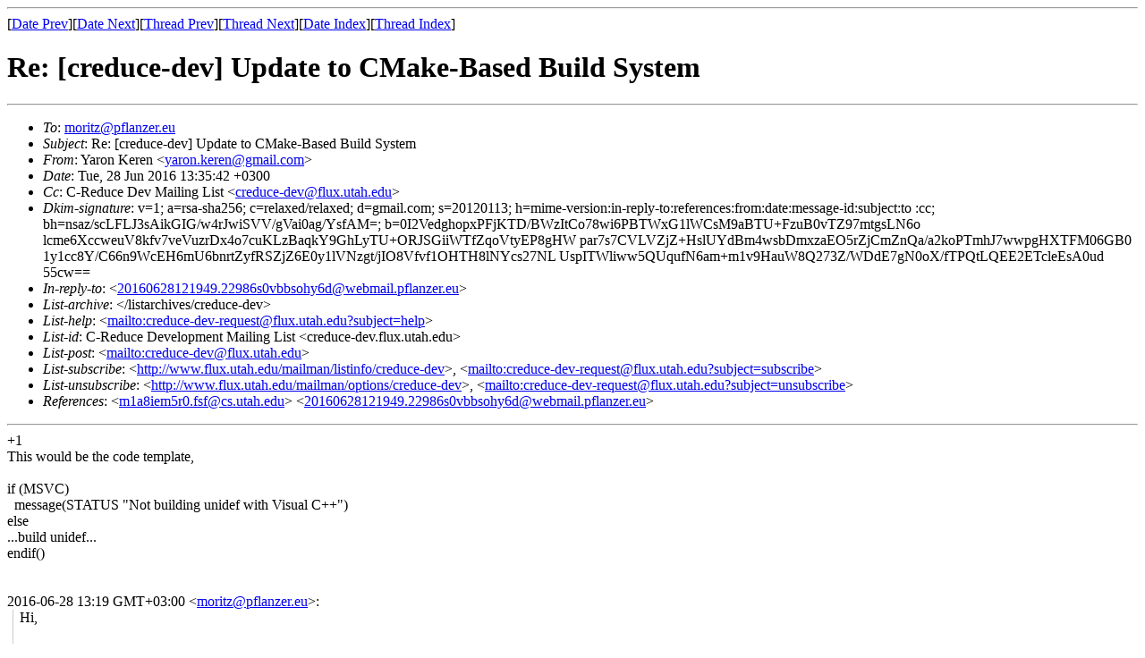

--- FILE ---
content_type: text/html
request_url: http://www.flux.utah.edu/listarchives/creduce-dev/msg00300.html
body_size: 7851
content:
<!-- MHonArc v2.6.18 -->
<!--X-Subject: Re: [creduce&#45;dev] Update to CMake&#45;Based Build System -->
<!--X-From-R13: Kneba Yrera <lneba.xreraNtznvy.pbz> -->
<!--X-Date: Tue, 28 Jun 2016 04:36:39 &#45;0600 (MDT)	(envelope&#45;from yaron.keren@gmail.com) -->
<!--X-Message-Id: CANa4zJq49Lp3LqkC6Ebbv9smvNrR6Qh7W_Y0GWH6SSkdXopvjQ@mail.gmail.com -->
<!--X-Content-Type: multipart/alternative -->
<!--X-Reference: m1a8iem5r0.fsf@cs.utah.edu -->
<!--X-Reference: 20160628121949.22986s0vbbsohy6d@webmail.pflanzer.eu -->
<!--X-Head-End-->
<!DOCTYPE HTML PUBLIC "-//W3C//DTD HTML 4.01 Transitional//EN"
        "http://www.w3.org/TR/html4/loose.dtd">
<html>
<head>
<title>Re: [creduce-dev] Update to CMake-Based Build System</title>
<link rev="made" href="mailto:yaron.keren@gmail.com">
</head>
<body>
<!--X-Body-Begin-->
<!--X-User-Header-->
<!--X-User-Header-End-->
<!--X-TopPNI-->
<hr>
[<a href="msg00299.html">Date Prev</a>][<a href="msg00301.html">Date Next</a>][<a href="msg00299.html">Thread Prev</a>][<a href="msg00302.html">Thread Next</a>][<a href="index.html#00300">Date Index</a>][<a href="threads.html#00300">Thread Index</a>]
<!--X-TopPNI-End-->
<!--X-MsgBody-->
<!--X-Subject-Header-Begin-->
<h1>Re: [creduce-dev] Update to CMake-Based Build System</h1>
<hr>
<!--X-Subject-Header-End-->
<!--X-Head-of-Message-->
<ul>
<li><em>To</em>: <a href="mailto:moritz%40pflanzer.eu">moritz@pflanzer.eu</a></li>
<li><em>Subject</em>: Re: [creduce-dev] Update to CMake-Based Build System</li>
<li><em>From</em>: Yaron Keren &lt;<a href="mailto:yaron.keren%40gmail.com">yaron.keren@gmail.com</a>&gt;</li>
<li><em>Date</em>: Tue, 28 Jun 2016 13:35:42 +0300</li>
<li><em>Cc</em>: C-Reduce Dev Mailing List &lt;<a href="mailto:creduce-dev%40flux.utah.edu">creduce-dev@flux.utah.edu</a>&gt;</li>
<li><em>Dkim-signature</em>: v=1; a=rsa-sha256; c=relaxed/relaxed; d=gmail.com; s=20120113;	h=mime-version:in-reply-to:references:from:date:message-id:subject:to	:cc; bh=nsaz/scLFLJ3sAikGIG/w4rJwiSVV/gVai0ag/YsfAM=;	b=0I2VedghopxPFjKTD/BWzItCo78wi6PBTWxG1lWCsM9aBTU+FzuB0vTZ97mtgsLN6o	lcme6XccweuV8kfv7veVuzrDx4o7cuKLzBaqkY9GhLyTU+ORJSGiiWTfZqoVtyEP8gHW	par7s7CVLVZjZ+HslUYdBm4wsbDmxzaEO5rZjCmZnQa/a2koPTmhJ7wwpgHXTFM06GB0	1y1cc8Y/C66n9WcEH6mU6bnrtZyfRSZjZ6E0y1lVNzgt/jIO8Vfvf1OHTH8lNYcs27NL	UspITWliww5QUqufN6am+m1v9HauW8Q273Z/WDdE7gN0oX/fTPQtLQEE2ETcleEsA0ud	55cw==</li>
<li><em>In-reply-to</em>: &lt;<a href="msg00299.html">20160628121949.22986s0vbbsohy6d@webmail.pflanzer.eu</a>&gt;</li>
<li><em>List-archive</em>: &lt;/listarchives/creduce-dev&gt;</li>
<li><em>List-help</em>: &lt;<a href="mailto:creduce-dev-request@flux.utah.edu?subject=help">mailto:creduce-dev-request@flux.utah.edu?subject=help</a>&gt;</li>
<li><em>List-id</em>: C-Reduce Development Mailing List &lt;creduce-dev.flux.utah.edu&gt;</li>
<li><em>List-post</em>: &lt;<a href="mailto:creduce-dev@flux.utah.edu">mailto:creduce-dev@flux.utah.edu</a>&gt;</li>
<li><em>List-subscribe</em>: &lt;<a href="http://www.flux.utah.edu/mailman/listinfo/creduce-dev">http://www.flux.utah.edu/mailman/listinfo/creduce-dev</a>&gt;,	&lt;<a href="mailto:creduce-dev-request@flux.utah.edu?subject=subscribe">mailto:creduce-dev-request@flux.utah.edu?subject=subscribe</a>&gt;</li>
<li><em>List-unsubscribe</em>: &lt;<a href="http://www.flux.utah.edu/mailman/options/creduce-dev">http://www.flux.utah.edu/mailman/options/creduce-dev</a>&gt;,	&lt;<a href="mailto:creduce-dev-request@flux.utah.edu?subject=unsubscribe">mailto:creduce-dev-request@flux.utah.edu?subject=unsubscribe</a>&gt;</li>
<li><em>References</em>: &lt;<a href="msg00283.html">m1a8iem5r0.fsf@cs.utah.edu</a>&gt;	&lt;<a href="msg00299.html">20160628121949.22986s0vbbsohy6d@webmail.pflanzer.eu</a>&gt;</li>
</ul>
<!--X-Head-of-Message-End-->
<!--X-Head-Body-Sep-Begin-->
<hr>
<!--X-Head-Body-Sep-End-->
<!--X-Body-of-Message-->
<div dir="rtl"><div dir="ltr">+1</div><div dir="ltr">This would be the code template,</div><div dir="ltr"><br></div><div dir="ltr">if (MSVC)<br></div><div dir="ltr">&#xA0; message(STATUS &quot;Not building unidef with Visual C++&quot;)</div><div dir="ltr">else</div><div dir="ltr">...build unidef...</div><div dir="ltr">endif()</div><div dir="ltr"><br></div></div><div class="gmail_extra"><br><div class="gmail_quote"><div dir="ltr">2016-06-28 13:19 GMT+03:00  <span dir="ltr">&lt;<a rel="nofollow" href="mailto:moritz@pflanzer.eu" target="_blank">moritz@pflanzer.eu</a>&gt;</span>:</div><blockquote class="gmail_quote" style="margin:0 0 0 .8ex;border-left:1px #ccc solid;padding-left:1ex">Hi,<br>
<br>
I can confirm that it works on OS X 10.11.<br>
<br>
Unfortunately it does not work natively on Windows because &quot;unifdef&quot; cannot be build with Visual Studio. Some dependencies are Posix only. I would suggest to make the build of &quot;unifdef&quot; conditional and to show a warning if its build is deactivated. The user could then build it by themselves using Cygwin etc.<br>
<br>
Regards,<br>
<br>
Moritz<div class="HOEnZb"><div class="h5"><br>
<br>
Quoting Eric Eide &lt;<a rel="nofollow" href="mailto:eeide@cs.utah.edu" target="_blank">eeide@cs.utah.edu</a>&gt;:<br>
<br>
<blockquote class="gmail_quote" style="margin:0 0 0 .8ex;border-left:1px #ccc solid;padding-left:1ex">
I have pushed an update to C-Reduce&#39;s CMake-based build system.<br>
<br>
If you are a CMake user, please try out the new CMake-based system and let me<br>
know if/how it works for you.&#xA0; I have tested it on a few platforms ---<br>
<br>
&#xA0; * Ubuntu 14.04 with CMake 2.8<br>
&#xA0; * OS X 10.10.5 with CMake 3.5.2<br>
<br>
--- and &quot;it works for me.&quot;<br>
<br>
See the end of the `INSTALL` file for basic instructions about using the<br>
CMake-based build system.<br>
<br>
Thanks ---<br>
<br>
Eric.<br>
<br>
--<br>
-------------------------------------------------------------------------------<br>
Eric Eide &lt;<a rel="nofollow" href="mailto:eeide@cs.utah.edu" target="_blank">eeide@cs.utah.edu</a>&gt;&#xA0; .&#xA0; &#xA0; &#xA0; &#xA0; &#xA0;University of Utah School of Computing<br>
<a rel="nofollow" href="http://www.cs.utah.edu/~eeide/" rel="noreferrer" target="_blank">http://www.cs.utah.edu/~eeide/</a> . +1 (801) 585-5512 voice, +1 (801) 581-5843 FAX<br>
<br>
</blockquote>
<br>
<br>
</div></div></blockquote></div><br></div>

<!--X-Body-of-Message-End-->
<!--X-MsgBody-End-->
<!--X-Follow-Ups-->
<hr>
<ul><li><strong>Follow-Ups</strong>:
<ul>
<li><strong><a name="00302" href="msg00302.html">Re: [creduce-dev] Update to CMake-Based Build System</a></strong>
<ul><li><em>From:</em> Eric Eide &lt;eeide@cs.utah.edu&gt;</li></ul></li>
</ul></li></ul>
<!--X-Follow-Ups-End-->
<!--X-References-->
<ul><li><strong>References</strong>:
<ul>
<li><strong><a name="00283" href="msg00283.html">[creduce-dev] Update to CMake-Based Build System</a></strong>
<ul><li><em>From:</em> Eric Eide &lt;eeide@cs.utah.edu&gt;</li></ul></li>
<li><strong><a name="00299" href="msg00299.html">Re: [creduce-dev] Update to CMake-Based Build System</a></strong>
<ul><li><em>From:</em> moritz@pflanzer.eu</li></ul></li>
</ul></li></ul>
<!--X-References-End-->
<!--X-BotPNI-->
<ul>
<li>Prev by Date:
<strong><a href="msg00299.html">Re: [creduce-dev] Update to CMake-Based Build System</a></strong>
</li>
<li>Next by Date:
<strong><a href="msg00301.html">Re: [creduce-dev] Update to CMake-Based Build System</a></strong>
</li>
<li>Previous by thread:
<strong><a href="msg00299.html">Re: [creduce-dev] Update to CMake-Based Build System</a></strong>
</li>
<li>Next by thread:
<strong><a href="msg00302.html">Re: [creduce-dev] Update to CMake-Based Build System</a></strong>
</li>
<li>Index(es):
<ul>
<li><a href="index.html#00300"><strong>Date</strong></a></li>
<li><a href="threads.html#00300"><strong>Thread</strong></a></li>
</ul>
</li>
</ul>

<!--X-BotPNI-End-->
<!--X-User-Footer-->
<!--X-User-Footer-End-->
</body>
</html>
